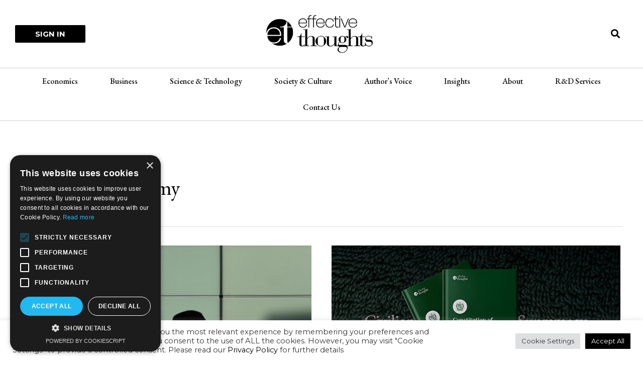

--- FILE ---
content_type: text/html; charset=utf-8
request_url: https://www.google.com/recaptcha/api2/aframe
body_size: 265
content:
<!DOCTYPE HTML><html><head><meta http-equiv="content-type" content="text/html; charset=UTF-8"></head><body><script nonce="lfw0-gGU94CFnePdbEiepA">/** Anti-fraud and anti-abuse applications only. See google.com/recaptcha */ try{var clients={'sodar':'https://pagead2.googlesyndication.com/pagead/sodar?'};window.addEventListener("message",function(a){try{if(a.source===window.parent){var b=JSON.parse(a.data);var c=clients[b['id']];if(c){var d=document.createElement('img');d.src=c+b['params']+'&rc='+(localStorage.getItem("rc::a")?sessionStorage.getItem("rc::b"):"");window.document.body.appendChild(d);sessionStorage.setItem("rc::e",parseInt(sessionStorage.getItem("rc::e")||0)+1);localStorage.setItem("rc::h",'1768760314133');}}}catch(b){}});window.parent.postMessage("_grecaptcha_ready", "*");}catch(b){}</script></body></html>

--- FILE ---
content_type: text/css
request_url: https://effectivethoughts.net/wp-content/themes/AstraChildbyCodesewa/style.css?ver=6.6.4
body_size: -173
content:
/*
Theme Name:   AstraChildbyCodesewa
Description:  Astra Child Theme for Author Page
Author:       Santosh Raut Kshetri
Author URL:   https://santoshraut.com.np
Template:     astra
Version:      1.0.0
License:      GNU General Public License v2 or later
License URI:  http://www.gnu.org/licenses/gpl-2.0.html
Text Domain:  AstraChildbyCodesewa
*/

/* Write here your own personal stylesheet */


--- FILE ---
content_type: text/css
request_url: https://effectivethoughts.net/wp-content/uploads/elementor/css/post-2400.css?ver=1722100140
body_size: -175
content:
.elementor-kit-2400{--e-global-color-primary:#6EC1E4;--e-global-color-secondary:#222222;--e-global-color-text:#000000;--e-global-color-accent:#61CE70;--e-global-color-396cd34f:#4054B2;--e-global-color-7c1056b6:#23A455;--e-global-color-34cee105:#000;--e-global-color-3974ba02:#FFF;--e-global-typography-primary-font-family:"EB Garamond";--e-global-typography-primary-font-weight:600;--e-global-typography-secondary-font-family:"EB Garamond";--e-global-typography-secondary-font-weight:400;--e-global-typography-text-font-family:"EB Garamond";--e-global-typography-text-font-weight:300;--e-global-typography-accent-font-family:"Roboto";--e-global-typography-accent-font-weight:500;font-family:"Montserrat", Sans-serif;}.elementor-kit-2400 h2{font-family:"Cormorant Garamond", Sans-serif;font-size:36px;font-weight:500;line-height:1.7em;}.elementor-kit-2400 h3{font-family:"Cormorant Garamond", Sans-serif;font-weight:500;}.elementor-section.elementor-section-boxed > .elementor-container{max-width:1240px;}.e-con{--container-max-width:1240px;}{}h1.entry-title{display:var(--page-title-display);}.elementor-kit-2400 e-page-transition{background-color:#FFBC7D;}@media(max-width:991px){.elementor-section.elementor-section-boxed > .elementor-container{max-width:1024px;}.e-con{--container-max-width:1024px;}}@media(max-width:767px){.elementor-section.elementor-section-boxed > .elementor-container{max-width:767px;}.e-con{--container-max-width:767px;}}

--- FILE ---
content_type: text/css
request_url: https://effectivethoughts.net/wp-content/uploads/elementor/css/post-2473.css?ver=1722100144
body_size: 277
content:
.elementor-2473 .elementor-element.elementor-element-1fc8c84d > .elementor-container > .elementor-column > .elementor-widget-wrap{align-content:center;align-items:center;}.elementor-2473 .elementor-element.elementor-element-1fc8c84d{margin-top:0px;margin-bottom:0px;padding:0px 0px 0px 0px;}.elementor-2473 .elementor-element.elementor-element-2d628bf5 > .elementor-element-populated{margin:0px 0px 0px 0px;--e-column-margin-right:0px;--e-column-margin-left:0px;padding:0px 0px 0px 0px;}.elementor-2473 .elementor-element.elementor-element-7f9f2c3 > .elementor-container > .elementor-column > .elementor-widget-wrap{align-content:center;align-items:center;}.elementor-2473 .elementor-element.elementor-element-37c0315 .elementor-button{font-weight:700;text-transform:uppercase;}.elementor-2473 .elementor-element.elementor-element-f6fe3ea img{width:60%;}.elementor-2473 .elementor-element.elementor-element-f6fe3ea > .elementor-widget-container{margin:0px 0px 0px 0px;padding:20px 0px 20px 0px;}.elementor-2473 .elementor-element.elementor-element-6e8578a .elementor-search-form{text-align:right;}.elementor-2473 .elementor-element.elementor-element-6e8578a .elementor-search-form__toggle{--e-search-form-toggle-size:33px;--e-search-form-toggle-color:#000000;--e-search-form-toggle-background-color:#02010100;--e-search-form-toggle-border-width:0px;--e-search-form-toggle-border-radius:15px;}.elementor-2473 .elementor-element.elementor-element-6e8578a.elementor-search-form--skin-full_screen .elementor-search-form__container{background-color:#FFFFFFF0;}.elementor-2473 .elementor-element.elementor-element-6e8578a input[type="search"].elementor-search-form__input{font-family:"EB Garamond", Sans-serif;font-size:36px;}.elementor-2473 .elementor-element.elementor-element-6e8578a .elementor-search-form__input,
					.elementor-2473 .elementor-element.elementor-element-6e8578a .elementor-search-form__icon,
					.elementor-2473 .elementor-element.elementor-element-6e8578a .elementor-lightbox .dialog-lightbox-close-button,
					.elementor-2473 .elementor-element.elementor-element-6e8578a .elementor-lightbox .dialog-lightbox-close-button:hover,
					.elementor-2473 .elementor-element.elementor-element-6e8578a.elementor-search-form--skin-full_screen input[type="search"].elementor-search-form__input{color:#000000;fill:#000000;}.elementor-2473 .elementor-element.elementor-element-6e8578a:not(.elementor-search-form--skin-full_screen) .elementor-search-form__container{border-color:#00000094;border-width:0px 0px 1px 0px;border-radius:0px;}.elementor-2473 .elementor-element.elementor-element-6e8578a.elementor-search-form--skin-full_screen input[type="search"].elementor-search-form__input{border-color:#00000094;border-width:0px 0px 1px 0px;border-radius:0px;}.elementor-2473 .elementor-element.elementor-element-da1834d{margin-top:0px;margin-bottom:0px;padding:0px 0px 0px 0px;}.elementor-2473 .elementor-element.elementor-element-e582384 > .elementor-element-populated{margin:0px 0px 0px 0px;--e-column-margin-right:0px;--e-column-margin-left:0px;padding:0px 0px 0px 0px;}.elementor-2473 .elementor-element.elementor-element-de3a87b .elementor-menu-toggle{margin:0 auto;background-color:rgba(0,0,0,0);}.elementor-2473 .elementor-element.elementor-element-de3a87b .elementor-nav-menu .elementor-item{font-family:"EB Garamond", Sans-serif;font-size:16px;font-weight:500;}.elementor-2473 .elementor-element.elementor-element-de3a87b .elementor-nav-menu--main .elementor-item{color:#000000;fill:#000000;padding-left:32px;padding-right:32px;padding-top:16px;padding-bottom:16px;}.elementor-2473 .elementor-element.elementor-element-de3a87b .elementor-nav-menu--main .elementor-item:hover,
					.elementor-2473 .elementor-element.elementor-element-de3a87b .elementor-nav-menu--main .elementor-item.elementor-item-active,
					.elementor-2473 .elementor-element.elementor-element-de3a87b .elementor-nav-menu--main .elementor-item.highlighted,
					.elementor-2473 .elementor-element.elementor-element-de3a87b .elementor-nav-menu--main .elementor-item:focus{color:#333333;fill:#333333;}.elementor-2473 .elementor-element.elementor-element-de3a87b div.elementor-menu-toggle{color:#000000;}.elementor-2473 .elementor-element.elementor-element-de3a87b div.elementor-menu-toggle svg{fill:#000000;}.elementor-2473 .elementor-element.elementor-element-de3a87b > .elementor-widget-container{margin:0px 0px 0px 0px;padding:0px 0px 0px 0px;border-style:solid;border-width:1px 0px 1px 0px;border-color:#00000030;}@media(max-width:991px){.elementor-2473 .elementor-element.elementor-element-1fc8c84d{padding:20px 20px 20px 20px;}}@media(max-width:767px){.elementor-2473 .elementor-element.elementor-element-b1d8278{width:20%;}.elementor-2473 .elementor-element.elementor-element-821986e{width:60%;}.elementor-2473 .elementor-element.elementor-element-f6fe3ea img{width:75%;}.elementor-2473 .elementor-element.elementor-element-f6fe3ea > .elementor-widget-container{padding:0px 0px 0px 0px;}.elementor-2473 .elementor-element.elementor-element-0dc5ff8{width:20%;}}@media(min-width:768px){.elementor-2473 .elementor-element.elementor-element-b1d8278{width:15%;}.elementor-2473 .elementor-element.elementor-element-821986e{width:69.332%;}.elementor-2473 .elementor-element.elementor-element-0dc5ff8{width:15%;}}/* Start custom CSS for section, class: .elementor-element-da1834d */@media only screen and (max-width: 991px) {
    .elementor-2473 .elementor-element.elementor-element-da1834d {width: 113% !important;}
}/* End custom CSS */

--- FILE ---
content_type: text/css
request_url: https://effectivethoughts.net/wp-content/uploads/elementor/css/post-3105.css?ver=1722100144
body_size: 1429
content:
.elementor-3105 .elementor-element.elementor-element-f59df65 > .elementor-container{min-height:175px;}.elementor-3105 .elementor-element.elementor-element-f59df65 > .elementor-container > .elementor-column > .elementor-widget-wrap{align-content:center;align-items:center;}.elementor-3105 .elementor-element.elementor-element-f59df65:not(.elementor-motion-effects-element-type-background), .elementor-3105 .elementor-element.elementor-element-f59df65 > .elementor-motion-effects-container > .elementor-motion-effects-layer{background-color:#FAFAFA;}.elementor-3105 .elementor-element.elementor-element-f59df65{transition:background 0.3s, border 0.3s, border-radius 0.3s, box-shadow 0.3s;}.elementor-3105 .elementor-element.elementor-element-f59df65 > .elementor-background-overlay{transition:background 0.3s, border-radius 0.3s, opacity 0.3s;}.elementor-3105 .elementor-element.elementor-element-a886e43 > .elementor-element-populated{padding:0% 20% 0% 1%;}.elementor-3105 .elementor-element.elementor-element-83bbf3f{text-align:left;}.elementor-3105 .elementor-element.elementor-element-83bbf3f .elementor-heading-title{color:#000000;font-family:"EB Garamond", Sans-serif;font-size:32px;font-weight:500;text-transform:capitalize;}.elementor-3105 .elementor-element.elementor-element-535f330 .elementor-field-group{padding-right:calc( 10px/2 );padding-left:calc( 10px/2 );margin-bottom:10px;}.elementor-3105 .elementor-element.elementor-element-535f330 .elementor-form-fields-wrapper{margin-left:calc( -10px/2 );margin-right:calc( -10px/2 );margin-bottom:-10px;}.elementor-3105 .elementor-element.elementor-element-535f330 .elementor-field-group.recaptcha_v3-bottomleft, .elementor-3105 .elementor-element.elementor-element-535f330 .elementor-field-group.recaptcha_v3-bottomright{margin-bottom:0;}body.rtl .elementor-3105 .elementor-element.elementor-element-535f330 .elementor-labels-inline .elementor-field-group > label{padding-left:0px;}body:not(.rtl) .elementor-3105 .elementor-element.elementor-element-535f330 .elementor-labels-inline .elementor-field-group > label{padding-right:0px;}body .elementor-3105 .elementor-element.elementor-element-535f330 .elementor-labels-above .elementor-field-group > label{padding-bottom:0px;}.elementor-3105 .elementor-element.elementor-element-535f330 .elementor-field-type-html{padding-bottom:0px;}.elementor-3105 .elementor-element.elementor-element-535f330 .elementor-field-group .elementor-field{color:#000000;}.elementor-3105 .elementor-element.elementor-element-535f330 .elementor-field-group .elementor-field, .elementor-3105 .elementor-element.elementor-element-535f330 .elementor-field-subgroup label{font-size:16px;}.elementor-3105 .elementor-element.elementor-element-535f330 .elementor-field-group:not(.elementor-field-type-upload) .elementor-field:not(.elementor-select-wrapper){background-color:#ffffff;}.elementor-3105 .elementor-element.elementor-element-535f330 .elementor-field-group .elementor-select-wrapper select{background-color:#ffffff;}.elementor-3105 .elementor-element.elementor-element-535f330 .elementor-button{font-family:"EB Garamond", Sans-serif;font-size:20px;line-height:1.4em;}.elementor-3105 .elementor-element.elementor-element-535f330 .e-form__buttons__wrapper__button-next{background-color:#000000;color:#ffffff;}.elementor-3105 .elementor-element.elementor-element-535f330 .elementor-button[type="submit"]{background-color:#000000;color:#ffffff;}.elementor-3105 .elementor-element.elementor-element-535f330 .elementor-button[type="submit"] svg *{fill:#ffffff;}.elementor-3105 .elementor-element.elementor-element-535f330 .e-form__buttons__wrapper__button-previous{background-color:#000000;color:#ffffff;}.elementor-3105 .elementor-element.elementor-element-535f330 .e-form__buttons__wrapper__button-next:hover{color:#ffffff;}.elementor-3105 .elementor-element.elementor-element-535f330 .elementor-button[type="submit"]:hover{color:#ffffff;}.elementor-3105 .elementor-element.elementor-element-535f330 .elementor-button[type="submit"]:hover svg *{fill:#ffffff;}.elementor-3105 .elementor-element.elementor-element-535f330 .e-form__buttons__wrapper__button-previous:hover{color:#ffffff;}.elementor-3105 .elementor-element.elementor-element-535f330{--e-form-steps-indicators-spacing:20px;--e-form-steps-indicator-padding:30px;--e-form-steps-indicator-inactive-secondary-color:#ffffff;--e-form-steps-indicator-active-secondary-color:#ffffff;--e-form-steps-indicator-completed-secondary-color:#ffffff;--e-form-steps-divider-width:1px;--e-form-steps-divider-gap:10px;}.elementor-3105 .elementor-element.elementor-element-601c4470:not(.elementor-motion-effects-element-type-background), .elementor-3105 .elementor-element.elementor-element-601c4470 > .elementor-motion-effects-container > .elementor-motion-effects-layer{background-color:#000000;}.elementor-3105 .elementor-element.elementor-element-601c4470{transition:background 0.3s, border 0.3s, border-radius 0.3s, box-shadow 0.3s;padding:60px 0px 60px 0px;}.elementor-3105 .elementor-element.elementor-element-601c4470 > .elementor-background-overlay{transition:background 0.3s, border-radius 0.3s, opacity 0.3s;}.elementor-bc-flex-widget .elementor-3105 .elementor-element.elementor-element-42a81235.elementor-column .elementor-widget-wrap{align-items:flex-start;}.elementor-3105 .elementor-element.elementor-element-42a81235.elementor-column.elementor-element[data-element_type="column"] > .elementor-widget-wrap.elementor-element-populated{align-content:flex-start;align-items:flex-start;}.elementor-3105 .elementor-element.elementor-element-78923af .elementor-heading-title{color:#FFFFFF;font-family:"EB Garamond", Sans-serif;font-size:26px;font-weight:400;text-transform:capitalize;}.elementor-3105 .elementor-element.elementor-element-56a207b{--divider-border-style:solid;--divider-color:#FFFFFF;--divider-border-width:5px;}.elementor-3105 .elementor-element.elementor-element-56a207b .elementor-divider-separator{width:15%;}.elementor-3105 .elementor-element.elementor-element-56a207b .elementor-divider{padding-block-start:2px;padding-block-end:2px;}.elementor-3105 .elementor-element.elementor-element-0ab2431{column-gap:0px;color:#FFFFFF;font-family:"EB Garamond", Sans-serif;font-size:16px;line-height:1.5em;}.elementor-3105 .elementor-element.elementor-element-6b71620{--grid-template-columns:repeat(0, auto);--icon-size:16px;--grid-column-gap:5px;--grid-row-gap:0px;}.elementor-3105 .elementor-element.elementor-element-6b71620 .elementor-social-icon{background-color:#FFFFFF;}.elementor-3105 .elementor-element.elementor-element-6b71620 .elementor-social-icon i{color:#000000;}.elementor-3105 .elementor-element.elementor-element-6b71620 .elementor-social-icon svg{fill:#000000;}.elementor-bc-flex-widget .elementor-3105 .elementor-element.elementor-element-7f1609fe.elementor-column .elementor-widget-wrap{align-items:flex-start;}.elementor-3105 .elementor-element.elementor-element-7f1609fe.elementor-column.elementor-element[data-element_type="column"] > .elementor-widget-wrap.elementor-element-populated{align-content:flex-start;align-items:flex-start;}.elementor-3105 .elementor-element.elementor-element-6b766ac7 .elementor-heading-title{color:#FFFFFF;font-family:"EB Garamond", Sans-serif;font-size:26px;font-weight:400;text-transform:capitalize;}.elementor-3105 .elementor-element.elementor-element-1b82234{--divider-border-style:solid;--divider-color:#FFFFFF;--divider-border-width:5px;}.elementor-3105 .elementor-element.elementor-element-1b82234 .elementor-divider-separator{width:15%;}.elementor-3105 .elementor-element.elementor-element-1b82234 .elementor-divider{padding-block-start:2px;padding-block-end:2px;}.elementor-3105 .elementor-element.elementor-element-6ab83f96 .elementor-icon-list-items:not(.elementor-inline-items) .elementor-icon-list-item:not(:last-child){padding-bottom:calc(5px/2);}.elementor-3105 .elementor-element.elementor-element-6ab83f96 .elementor-icon-list-items:not(.elementor-inline-items) .elementor-icon-list-item:not(:first-child){margin-top:calc(5px/2);}.elementor-3105 .elementor-element.elementor-element-6ab83f96 .elementor-icon-list-items.elementor-inline-items .elementor-icon-list-item{margin-right:calc(5px/2);margin-left:calc(5px/2);}.elementor-3105 .elementor-element.elementor-element-6ab83f96 .elementor-icon-list-items.elementor-inline-items{margin-right:calc(-5px/2);margin-left:calc(-5px/2);}body.rtl .elementor-3105 .elementor-element.elementor-element-6ab83f96 .elementor-icon-list-items.elementor-inline-items .elementor-icon-list-item:after{left:calc(-5px/2);}body:not(.rtl) .elementor-3105 .elementor-element.elementor-element-6ab83f96 .elementor-icon-list-items.elementor-inline-items .elementor-icon-list-item:after{right:calc(-5px/2);}.elementor-3105 .elementor-element.elementor-element-6ab83f96 .elementor-icon-list-icon i{transition:color 0.3s;}.elementor-3105 .elementor-element.elementor-element-6ab83f96 .elementor-icon-list-icon svg{transition:fill 0.3s;}.elementor-3105 .elementor-element.elementor-element-6ab83f96{--e-icon-list-icon-size:6px;--icon-vertical-offset:0px;}.elementor-3105 .elementor-element.elementor-element-6ab83f96 .elementor-icon-list-icon{padding-right:0px;}.elementor-3105 .elementor-element.elementor-element-6ab83f96 .elementor-icon-list-item > .elementor-icon-list-text, .elementor-3105 .elementor-element.elementor-element-6ab83f96 .elementor-icon-list-item > a{font-family:"EB Garamond", Sans-serif;font-size:16px;font-weight:300;}.elementor-3105 .elementor-element.elementor-element-6ab83f96 .elementor-icon-list-text{color:#FFFFFF;transition:color 0.3s;}.elementor-bc-flex-widget .elementor-3105 .elementor-element.elementor-element-2784ba0e.elementor-column .elementor-widget-wrap{align-items:flex-start;}.elementor-3105 .elementor-element.elementor-element-2784ba0e.elementor-column.elementor-element[data-element_type="column"] > .elementor-widget-wrap.elementor-element-populated{align-content:flex-start;align-items:flex-start;}.elementor-3105 .elementor-element.elementor-element-15886d2f .elementor-heading-title{color:#FFFFFF;font-family:"EB Garamond", Sans-serif;font-size:26px;font-weight:400;text-transform:capitalize;}.elementor-3105 .elementor-element.elementor-element-8cb27df{--divider-border-style:solid;--divider-color:#FFFFFF;--divider-border-width:5px;}.elementor-3105 .elementor-element.elementor-element-8cb27df .elementor-divider-separator{width:15%;}.elementor-3105 .elementor-element.elementor-element-8cb27df .elementor-divider{padding-block-start:2px;padding-block-end:2px;}.elementor-3105 .elementor-element.elementor-element-d923528{--grid-column-gap:30px;--grid-row-gap:35px;}.elementor-3105 .elementor-element.elementor-element-d923528 .elementor-post__title, .elementor-3105 .elementor-element.elementor-element-d923528 .elementor-post__title a{color:#FFFFFF;}.elementor-3105 .elementor-element.elementor-element-d923528 .elementor-post__read-more{color:#FFFFFF;}.elementor-bc-flex-widget .elementor-3105 .elementor-element.elementor-element-26bb084.elementor-column .elementor-widget-wrap{align-items:flex-start;}.elementor-3105 .elementor-element.elementor-element-26bb084.elementor-column.elementor-element[data-element_type="column"] > .elementor-widget-wrap.elementor-element-populated{align-content:flex-start;align-items:flex-start;}.elementor-3105 .elementor-element.elementor-element-87d82d7 .elementor-heading-title{color:#FFFFFF;font-family:"EB Garamond", Sans-serif;font-size:26px;font-weight:400;text-transform:capitalize;}.elementor-3105 .elementor-element.elementor-element-2963f71{--divider-border-style:solid;--divider-color:#FFFFFF;--divider-border-width:5px;}.elementor-3105 .elementor-element.elementor-element-2963f71 .elementor-divider-separator{width:15%;}.elementor-3105 .elementor-element.elementor-element-2963f71 .elementor-divider{padding-block-start:2px;padding-block-end:2px;}.elementor-3105 .elementor-element.elementor-element-515d341 .elementor-icon-list-items:not(.elementor-inline-items) .elementor-icon-list-item:not(:last-child){padding-bottom:calc(5px/2);}.elementor-3105 .elementor-element.elementor-element-515d341 .elementor-icon-list-items:not(.elementor-inline-items) .elementor-icon-list-item:not(:first-child){margin-top:calc(5px/2);}.elementor-3105 .elementor-element.elementor-element-515d341 .elementor-icon-list-items.elementor-inline-items .elementor-icon-list-item{margin-right:calc(5px/2);margin-left:calc(5px/2);}.elementor-3105 .elementor-element.elementor-element-515d341 .elementor-icon-list-items.elementor-inline-items{margin-right:calc(-5px/2);margin-left:calc(-5px/2);}body.rtl .elementor-3105 .elementor-element.elementor-element-515d341 .elementor-icon-list-items.elementor-inline-items .elementor-icon-list-item:after{left:calc(-5px/2);}body:not(.rtl) .elementor-3105 .elementor-element.elementor-element-515d341 .elementor-icon-list-items.elementor-inline-items .elementor-icon-list-item:after{right:calc(-5px/2);}.elementor-3105 .elementor-element.elementor-element-515d341 .elementor-icon-list-icon i{transition:color 0.3s;}.elementor-3105 .elementor-element.elementor-element-515d341 .elementor-icon-list-icon svg{transition:fill 0.3s;}.elementor-3105 .elementor-element.elementor-element-515d341{--e-icon-list-icon-size:6px;--icon-vertical-offset:0px;}.elementor-3105 .elementor-element.elementor-element-515d341 .elementor-icon-list-icon{padding-right:0px;}.elementor-3105 .elementor-element.elementor-element-515d341 .elementor-icon-list-item > .elementor-icon-list-text, .elementor-3105 .elementor-element.elementor-element-515d341 .elementor-icon-list-item > a{font-family:"EB Garamond", Sans-serif;font-size:16px;font-weight:300;}.elementor-3105 .elementor-element.elementor-element-515d341 .elementor-icon-list-text{color:#FFFFFF;transition:color 0.3s;}.elementor-bc-flex-widget .elementor-3105 .elementor-element.elementor-element-563a5114.elementor-column .elementor-widget-wrap{align-items:flex-start;}.elementor-3105 .elementor-element.elementor-element-563a5114.elementor-column.elementor-element[data-element_type="column"] > .elementor-widget-wrap.elementor-element-populated{align-content:flex-start;align-items:flex-start;}.elementor-3105 .elementor-element.elementor-element-1b498107 .elementor-heading-title{color:#FFFFFF;font-family:"EB Garamond", Sans-serif;font-size:26px;font-weight:400;text-transform:capitalize;}.elementor-3105 .elementor-element.elementor-element-4b3cfcb{--divider-border-style:solid;--divider-color:#FFFFFF;--divider-border-width:5px;}.elementor-3105 .elementor-element.elementor-element-4b3cfcb .elementor-divider-separator{width:15%;}.elementor-3105 .elementor-element.elementor-element-4b3cfcb .elementor-divider{padding-block-start:2px;padding-block-end:2px;}.elementor-3105 .elementor-element.elementor-element-0fcd45b{column-gap:0px;color:#FFFFFF;font-family:"EB Garamond", Sans-serif;font-size:16px;line-height:1.5em;}.elementor-3105 .elementor-element.elementor-element-848118c .elementor-icon-list-items:not(.elementor-inline-items) .elementor-icon-list-item:not(:last-child){padding-bottom:calc(5px/2);}.elementor-3105 .elementor-element.elementor-element-848118c .elementor-icon-list-items:not(.elementor-inline-items) .elementor-icon-list-item:not(:first-child){margin-top:calc(5px/2);}.elementor-3105 .elementor-element.elementor-element-848118c .elementor-icon-list-items.elementor-inline-items .elementor-icon-list-item{margin-right:calc(5px/2);margin-left:calc(5px/2);}.elementor-3105 .elementor-element.elementor-element-848118c .elementor-icon-list-items.elementor-inline-items{margin-right:calc(-5px/2);margin-left:calc(-5px/2);}body.rtl .elementor-3105 .elementor-element.elementor-element-848118c .elementor-icon-list-items.elementor-inline-items .elementor-icon-list-item:after{left:calc(-5px/2);}body:not(.rtl) .elementor-3105 .elementor-element.elementor-element-848118c .elementor-icon-list-items.elementor-inline-items .elementor-icon-list-item:after{right:calc(-5px/2);}.elementor-3105 .elementor-element.elementor-element-848118c .elementor-icon-list-icon i{color:#222222;transition:color 0.3s;}.elementor-3105 .elementor-element.elementor-element-848118c .elementor-icon-list-icon svg{fill:#222222;transition:fill 0.3s;}.elementor-3105 .elementor-element.elementor-element-848118c{--e-icon-list-icon-size:13px;--icon-vertical-offset:0px;}.elementor-3105 .elementor-element.elementor-element-848118c .elementor-icon-list-icon{padding-right:0px;}.elementor-3105 .elementor-element.elementor-element-848118c .elementor-icon-list-item > .elementor-icon-list-text, .elementor-3105 .elementor-element.elementor-element-848118c .elementor-icon-list-item > a{font-family:"EB Garamond", Sans-serif;font-size:16px;font-weight:300;}.elementor-3105 .elementor-element.elementor-element-848118c .elementor-icon-list-text{color:#FFFFFF;transition:color 0.3s;}.elementor-3105 .elementor-element.elementor-element-1c25941 .elementor-icon-list-items:not(.elementor-inline-items) .elementor-icon-list-item:not(:last-child){padding-bottom:calc(5px/2);}.elementor-3105 .elementor-element.elementor-element-1c25941 .elementor-icon-list-items:not(.elementor-inline-items) .elementor-icon-list-item:not(:first-child){margin-top:calc(5px/2);}.elementor-3105 .elementor-element.elementor-element-1c25941 .elementor-icon-list-items.elementor-inline-items .elementor-icon-list-item{margin-right:calc(5px/2);margin-left:calc(5px/2);}.elementor-3105 .elementor-element.elementor-element-1c25941 .elementor-icon-list-items.elementor-inline-items{margin-right:calc(-5px/2);margin-left:calc(-5px/2);}body.rtl .elementor-3105 .elementor-element.elementor-element-1c25941 .elementor-icon-list-items.elementor-inline-items .elementor-icon-list-item:after{left:calc(-5px/2);}body:not(.rtl) .elementor-3105 .elementor-element.elementor-element-1c25941 .elementor-icon-list-items.elementor-inline-items .elementor-icon-list-item:after{right:calc(-5px/2);}.elementor-3105 .elementor-element.elementor-element-1c25941 .elementor-icon-list-icon i{color:#222222;transition:color 0.3s;}.elementor-3105 .elementor-element.elementor-element-1c25941 .elementor-icon-list-icon svg{fill:#222222;transition:fill 0.3s;}.elementor-3105 .elementor-element.elementor-element-1c25941{--e-icon-list-icon-size:13px;--icon-vertical-offset:0px;}.elementor-3105 .elementor-element.elementor-element-1c25941 .elementor-icon-list-icon{padding-right:0px;}.elementor-3105 .elementor-element.elementor-element-1c25941 .elementor-icon-list-item > .elementor-icon-list-text, .elementor-3105 .elementor-element.elementor-element-1c25941 .elementor-icon-list-item > a{font-family:"EB Garamond", Sans-serif;font-size:16px;font-weight:300;}.elementor-3105 .elementor-element.elementor-element-1c25941 .elementor-icon-list-text{color:#FFFFFF;transition:color 0.3s;}.elementor-3105 .elementor-element.elementor-element-eaa2174 .elementor-icon-list-items:not(.elementor-inline-items) .elementor-icon-list-item:not(:last-child){padding-bottom:calc(5px/2);}.elementor-3105 .elementor-element.elementor-element-eaa2174 .elementor-icon-list-items:not(.elementor-inline-items) .elementor-icon-list-item:not(:first-child){margin-top:calc(5px/2);}.elementor-3105 .elementor-element.elementor-element-eaa2174 .elementor-icon-list-items.elementor-inline-items .elementor-icon-list-item{margin-right:calc(5px/2);margin-left:calc(5px/2);}.elementor-3105 .elementor-element.elementor-element-eaa2174 .elementor-icon-list-items.elementor-inline-items{margin-right:calc(-5px/2);margin-left:calc(-5px/2);}body.rtl .elementor-3105 .elementor-element.elementor-element-eaa2174 .elementor-icon-list-items.elementor-inline-items .elementor-icon-list-item:after{left:calc(-5px/2);}body:not(.rtl) .elementor-3105 .elementor-element.elementor-element-eaa2174 .elementor-icon-list-items.elementor-inline-items .elementor-icon-list-item:after{right:calc(-5px/2);}.elementor-3105 .elementor-element.elementor-element-eaa2174 .elementor-icon-list-icon i{color:#222222;transition:color 0.3s;}.elementor-3105 .elementor-element.elementor-element-eaa2174 .elementor-icon-list-icon svg{fill:#222222;transition:fill 0.3s;}.elementor-3105 .elementor-element.elementor-element-eaa2174{--e-icon-list-icon-size:13px;--icon-vertical-offset:0px;}.elementor-3105 .elementor-element.elementor-element-eaa2174 .elementor-icon-list-icon{padding-right:0px;}.elementor-3105 .elementor-element.elementor-element-eaa2174 .elementor-icon-list-item > .elementor-icon-list-text, .elementor-3105 .elementor-element.elementor-element-eaa2174 .elementor-icon-list-item > a{font-family:"EB Garamond", Sans-serif;font-size:16px;font-weight:300;}.elementor-3105 .elementor-element.elementor-element-eaa2174 .elementor-icon-list-text{color:#FFFFFF;transition:color 0.3s;}.elementor-3105 .elementor-element.elementor-element-2334890:not(.elementor-motion-effects-element-type-background), .elementor-3105 .elementor-element.elementor-element-2334890 > .elementor-motion-effects-container > .elementor-motion-effects-layer{background-color:#000000;}.elementor-3105 .elementor-element.elementor-element-2334890{border-style:solid;border-width:1px 0px 0px 0px;border-color:#02010154;transition:background 0.3s, border 0.3s, border-radius 0.3s, box-shadow 0.3s;}.elementor-3105 .elementor-element.elementor-element-2334890, .elementor-3105 .elementor-element.elementor-element-2334890 > .elementor-background-overlay{border-radius:0px 0px 0px 0px;}.elementor-3105 .elementor-element.elementor-element-2334890 > .elementor-background-overlay{transition:background 0.3s, border-radius 0.3s, opacity 0.3s;}.elementor-3105 .elementor-element.elementor-element-702d81a .elementor-icon-list-item:not(:last-child):after{content:"";border-color:#ddd;}.elementor-3105 .elementor-element.elementor-element-702d81a .elementor-icon-list-items:not(.elementor-inline-items) .elementor-icon-list-item:not(:last-child):after{border-top-style:solid;border-top-width:1px;}.elementor-3105 .elementor-element.elementor-element-702d81a .elementor-icon-list-items.elementor-inline-items .elementor-icon-list-item:not(:last-child):after{border-left-style:solid;}.elementor-3105 .elementor-element.elementor-element-702d81a .elementor-inline-items .elementor-icon-list-item:not(:last-child):after{border-left-width:1px;}.elementor-3105 .elementor-element.elementor-element-702d81a .elementor-icon-list-icon i{transition:color 0.3s;}.elementor-3105 .elementor-element.elementor-element-702d81a .elementor-icon-list-icon svg{transition:fill 0.3s;}.elementor-3105 .elementor-element.elementor-element-702d81a{--e-icon-list-icon-size:14px;--icon-vertical-offset:0px;}.elementor-3105 .elementor-element.elementor-element-702d81a .elementor-icon-list-item > .elementor-icon-list-text, .elementor-3105 .elementor-element.elementor-element-702d81a .elementor-icon-list-item > a{font-size:14px;}.elementor-3105 .elementor-element.elementor-element-702d81a .elementor-icon-list-text{color:#F7F7F7;transition:color 0.3s;}.elementor-3105 .elementor-element.elementor-element-702d81a .elementor-icon-list-item:hover .elementor-icon-list-text{color:#FFFFFF;}@media(max-width:991px) and (min-width:768px){.elementor-3105 .elementor-element.elementor-element-42a81235{width:100%;}.elementor-3105 .elementor-element.elementor-element-7f1609fe{width:33%;}.elementor-3105 .elementor-element.elementor-element-2784ba0e{width:33%;}.elementor-3105 .elementor-element.elementor-element-26bb084{width:33%;}.elementor-3105 .elementor-element.elementor-element-563a5114{width:100%;}}@media(max-width:991px){.elementor-3105 .elementor-element.elementor-element-601c4470{padding:50px 20px 50px 20px;}.elementor-3105 .elementor-element.elementor-element-42a81235 > .elementor-element-populated{margin:0px 0px 40px 0px;--e-column-margin-right:0px;--e-column-margin-left:0px;}.elementor-3105 .elementor-element.elementor-element-7f1609fe > .elementor-element-populated{margin:0px 0px 0px 0px;--e-column-margin-right:0px;--e-column-margin-left:0px;}.elementor-3105 .elementor-element.elementor-element-6ab83f96 .elementor-icon-list-item > .elementor-icon-list-text, .elementor-3105 .elementor-element.elementor-element-6ab83f96 .elementor-icon-list-item > a{font-size:13px;}.elementor-3105 .elementor-element.elementor-element-515d341 .elementor-icon-list-item > .elementor-icon-list-text, .elementor-3105 .elementor-element.elementor-element-515d341 .elementor-icon-list-item > a{font-size:13px;}.elementor-3105 .elementor-element.elementor-element-563a5114 > .elementor-element-populated{margin:40px 0px 0px 0px;--e-column-margin-right:0px;--e-column-margin-left:0px;}.elementor-3105 .elementor-element.elementor-element-848118c .elementor-icon-list-item > .elementor-icon-list-text, .elementor-3105 .elementor-element.elementor-element-848118c .elementor-icon-list-item > a{font-size:13px;}.elementor-3105 .elementor-element.elementor-element-1c25941 .elementor-icon-list-item > .elementor-icon-list-text, .elementor-3105 .elementor-element.elementor-element-1c25941 .elementor-icon-list-item > a{font-size:13px;}.elementor-3105 .elementor-element.elementor-element-eaa2174 .elementor-icon-list-item > .elementor-icon-list-text, .elementor-3105 .elementor-element.elementor-element-eaa2174 .elementor-icon-list-item > a{font-size:13px;}}@media(max-width:767px){.elementor-3105 .elementor-element.elementor-element-601c4470{padding:40px 15px 40px 15px;}.elementor-3105 .elementor-element.elementor-element-42a81235{width:100%;}.elementor-3105 .elementor-element.elementor-element-42a81235 > .elementor-element-populated{margin:0px 0px 040px 0px;--e-column-margin-right:0px;--e-column-margin-left:0px;}.elementor-3105 .elementor-element.elementor-element-7f1609fe{width:100%;}.elementor-3105 .elementor-element.elementor-element-6ab83f96 .elementor-icon-list-item > .elementor-icon-list-text, .elementor-3105 .elementor-element.elementor-element-6ab83f96 .elementor-icon-list-item > a{font-size:14px;}.elementor-3105 .elementor-element.elementor-element-2784ba0e{width:100%;}.elementor-3105 .elementor-element.elementor-element-26bb084{width:100%;}.elementor-3105 .elementor-element.elementor-element-515d341 .elementor-icon-list-item > .elementor-icon-list-text, .elementor-3105 .elementor-element.elementor-element-515d341 .elementor-icon-list-item > a{font-size:14px;}.elementor-3105 .elementor-element.elementor-element-563a5114 > .elementor-element-populated{margin:40px 0px 0px 0px;--e-column-margin-right:0px;--e-column-margin-left:0px;}}